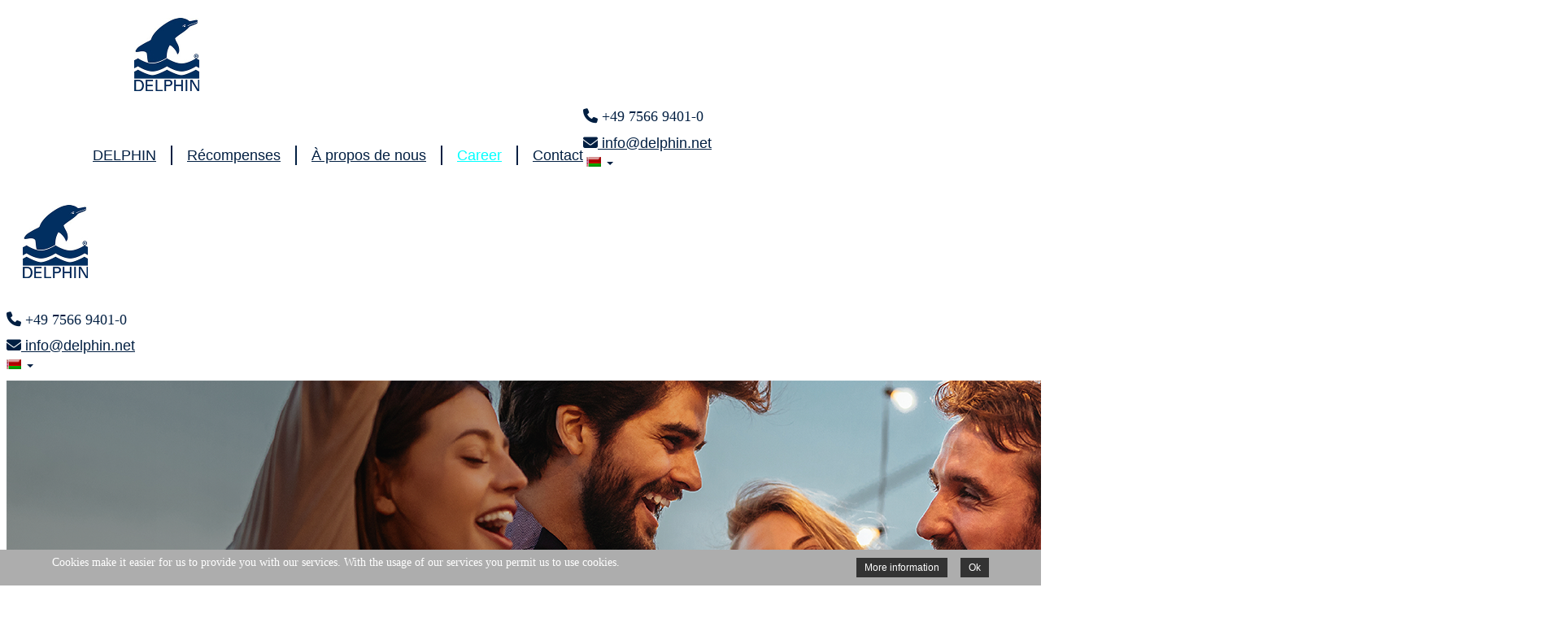

--- FILE ---
content_type: text/html; charset=utf-8
request_url: https://www.delphin.net/index.php/fr-be/career.html
body_size: 12388
content:
<!DOCTYPE html>
<!--[if lt IE 7]>      <html class="no-js lt-ie9 lt-ie8 lt-ie7"  lang="en-gb"> <![endif]-->
<!--[if IE 7]>         <html class="no-js lt-ie9 lt-ie8"  lang="en-gb"> <![endif]-->
<!--[if IE 8]>         <html class="no-js lt-ie9"  lang="en-gb"> <![endif]-->
<!--[if gt IE 8]><!--> <html class="no-js" lang="en-gb"> <!--<![endif]-->
    <head>
		<!-- Google tag (gtag.js) -->
		
			
        <meta http-equiv="X-UA-Compatible" content="IE=edge,chrome=1">
		<meta name="viewport" content="width=device-width, initial-scale=1.0">
		<script async src="https://www.googletagmanager.com/gtag/js?id=G-MLLFT7E8VH"></script>
<script>
		  window.dataLayer = window.dataLayer || [];
		  function gtag(){dataLayer.push(arguments);}
		  gtag('js', new Date());

		  gtag('config', 'G-MLLFT7E8VH');
		</script>
<link rel="stylesheet" href="https://cdnjs.cloudflare.com/ajax/libs/font-awesome/6.2.0/css/all.min.css">
        <base href="https://www.delphin.net/index.php/fr-be/career.html" />
	<meta http-equiv="content-type" content="text/html; charset=utf-8" />
	<meta name="keywords" content="DELPHIN, aspirateur à eau, aspirateur à eau, aspirateur sans filtre, filtre à air, essuyage, lavage, aspiration, puissance d'aspiration maximale, nettoyage de matelas, allergie, santé, bien-être 1# 2# 3#Career, PROAIR, DELPHIN, DELFIN, Work, Search for better work, Work-Live-Balance" />
	<meta name="rights" content="PROAIR GmbH DELPHIN Germany Deutschland Aleman" />
	<meta name="robots" content="index,follow" />
	<meta name="twitter:title" content="Career_Header_Desktop_Text_Right" />
	<meta name="twitter:description" content="DELPHIN est un appareil pour une propreté et un bien-être durables. L'eau purifie l'air. L'eau lie les allergènes et la poussière. Purificateur d'air, aspirateur et serpillière en un seul appareil. Effacer une seule opération ! Les aspirateurs deviennent superflus et cela sans filtre et sans frais de suivi. 1# 2# 3#Start your career in DELPHIN to reach your personal aims and improve your live. PROAIR and DELPHIN in Germany is your perfect partner to grow your live experience." />
	<meta name="og:title" content="Career_Header_Desktop_Text_Right" />
	<meta name="og:description" content="DELPHIN est un appareil pour une propreté et un bien-être durables. L'eau purifie l'air. L'eau lie les allergènes et la poussière. Purificateur d'air, aspirateur et serpillière en un seul appareil. Effacer une seule opération ! Les aspirateurs deviennent superflus et cela sans filtre et sans frais de suivi. 1# 2# 3#Start your career in DELPHIN to reach your personal aims and improve your live. PROAIR and DELPHIN in Germany is your perfect partner to grow your live experience." />
	<meta name="viewport" content="width=device-width, initial-scale=1.0" />
	<meta name="description" content="DELPHIN est un appareil pour une propreté et un bien-être durables. L'eau purifie l'air. L'eau lie les allergènes et la poussière. Purificateur d'air, aspirateur et serpillière en un seul appareil. Effacer une seule opération ! Les aspirateurs deviennent superflus et cela sans filtre et sans frais de suivi. 1# 2# 3#Start your career in DELPHIN to reach your personal aims and improve your live. PROAIR and DELPHIN in Germany is your perfect partner to grow your live experience." />
	<meta name="generator" content="Joomla! - Open Source Content Management" />
	<title>Start your Career as a DELPHIN consultant and gain your dream</title>
	<link href="/index.php/fr-be/career.feed?type=rss" rel="alternate" type="application/rss+xml" title="RSS 2.0" />
	<link href="/index.php/fr-be/career.feed?type=atom" rel="alternate" type="application/atom+xml" title="Atom 1.0" />
	<link href="/templates/shaper_radon/favicon.ico" rel="shortcut icon" type="image/vnd.microsoft.icon" />
	
<link href="/media/modals/css/bootstrap.min.css" rel="stylesheet" type="text/css" />
	
<link href="/plugins/system/rokbox/assets/styles/rokbox.css" rel="stylesheet" type="text/css" />
	<link rel="stylesheet" type="text/css" href="/media/plg_jchoptimize/cache/css/3084bd18012c7c599f221c71386152ce.css" />
	
	
<link href="/plugins/system/helix/css/font-awesome.css" rel="stylesheet" type="text/css" />
	<link rel="stylesheet" type="text/css" href="/media/plg_jchoptimize/cache/css/01eebecf2261905db18fc61d25ac55c4.css" />
	
	
	
<link href="/media/mod_falang/css/template.css" rel="stylesheet" type="text/css" />
	
<link href="/plugins/system/cookiehint/css/style.css?bc1f4864d074d62d8e12b4fd9d10d2b1" rel="stylesheet" type="text/css" />
	
<style type="text/css">
.container{max-width:1170px}
#sp-header-desktop--wrapper{margin: 10px !important; }

#sp-headerphone-wrapper{padding: 20px !important; }

#sp-header-desktop--wrapper{margin: 10px !important; }

#sp-headerphone-wrapper{padding: 20px !important; }

#sp-header-desktop--wrapper{margin: 10px !important; }

#sp-headerphone-wrapper{padding: 20px !important; }

            .ai-loading {text-align: center}
            .ai-next {display: block; width: 100%; text-align: center}
            .pagination {display: none}
        #redim-cookiehint-bottom {position: fixed; z-index: 99999; left: 0px; right: 0px; bottom: 0px; top: auto !important;}
	</style>
	<script type="application/json" class="joomla-script-options new">{"csrf.token":"676436c2a335d7a543f9212ca51e7212","system.paths":{"root":"","base":""}}</script>
	
	
	
	
	<link rel="alternate" href="https://www.delphin.net/index.php/en/career.html" hreflang="en" />
	<link rel="alternate" href="https://www.delphin.net/index.php/en/career.html"  hreflang="x-default" />
	<link rel="alternate" href="https://www.delphin.net/index.php/de/karriere.html" hreflang="de" />
	<link rel="alternate" href="https://www.delphin.net/index.php/fr/carriere.html" hreflang="fr" />
	<link rel="alternate" href="https://www.delphin.net/index.php/es/carrera.html" hreflang="es" />
	<link rel="alternate" href="https://www.delphin.net/index.php/fr-be/career.html" hreflang="fr-be" />
	<link rel="alternate" href="https://www.delphin.net/index.php/ar/career.html" hreflang="ar" />
	<link rel="alternate" href="https://www.delphin.net/index.php/el/career.html" hreflang="el" />
	<link rel="alternate" href="https://www.delphin.net/index.php/fi/ura.html" hreflang="fi" />
	<link rel="alternate" href="https://www.delphin.net/index.php/hu/karrier.html" hreflang="hu" />
	<link rel="alternate" href="https://www.delphin.net/index.php/ko/career.html" hreflang="ko" />
	<link rel="alternate" href="https://www.delphin.net/index.php/tr/kariyer.html" hreflang="tr" />
	<link rel="alternate" href="https://www.delphin.net/index.php/it/carriera.html" hreflang="it" />
	<link rel="alternate" href="https://www.delphin.net/index.php/sv/karriaer.html" hreflang="sv" />
	<link rel="alternate" href="https://www.delphin.net/index.php/pt/carreira.html" hreflang="pt" />
	<link rel="alternate" href="https://www.delphin.net/index.php/nb/karriere.html" hreflang="nb" />
	<link rel="alternate" href="https://www.delphin.net/index.php/th/career.html" hreflang="th" />
	<link rel="alternate" href="https://www.delphin.net/index.php/hr/carijera.html" hreflang="hr" />
	<script type="application/javascript" src="/media/plg_jchoptimize/cache/js/c6a86006b6f3e2672e6b6bac72b64f17.js"></script>
	<script src="/plugins/system/ajaxinfinity/jquery.query-object.min.js" type="text/javascript"></script>
<script src="/plugins/system/ajaxinfinity/script.js" type="text/javascript"></script>
<script type="text/javascript">
jQuery(window).on('load',  function() {
				new JCaption('img.caption');
			});
var modal_class = 'modal_link'; var modal_defaults = { opacity: '0.8',maxWidth: '95%',maxHeight: '95%',fixed: 'true',current: '{current} / {total}',previous: 'previous',next: 'next',close: 'close',xhrError: 'This content failed to load.',imgError: 'This image failed to load.' };
if (typeof RokBoxSettings == 'undefined') RokBoxSettings = {pc: '100'}spnoConflict(function($){

					function mainmenu() {
						$('.sp-menu').spmenu({
							startLevel: 0,
							direction: 'ltr',
							initOffset: {
								x: 0,
								y: 0
							},
							subOffset: {
								x: 0,
								y: 0
							},
							center: 0
						});
			}

			mainmenu();

			$(window).on('resize',function(){
				mainmenu();
			});


			});
            jQuery(document).ready(function($) {
                $(".blog").hashRedirect({
                    start: $.query.get("start"),
                    containerSelector: ".blog",
                    loadingHtml: '<div class="ai-loading clearfix"><img src="/plugins/system/ajaxinfinity/loading.gif" /></div>'
                });
                $.ajaxSetup ({
                    cache: false
                });
                //var aligned = false;
                $(".blog").jscroll({
                    padding: 0,
                    nextSelector: "a.ai-next",
                    loadingHtml: '<div class="ai-loading clearfix"><img src="/plugins/system/ajaxinfinity/loading.gif" /></div>',
                    autoTrigger: true,
                    autoTriggerUntil: 100,
                    callback: function() {
                        /*
                        if (!aligned) {
                            $(this).goToHash();
                            aligned = true;
                        }
                        */
                        var text = $(".ai-results").text();
                        if (text) {
                            var matches = text.match(/ ([0-9]+) - /);
                            if (matches) {
                                var start = parseInt(matches[1]);
                                var cnt = $(".items-row").length;
                                var to = start + cnt - 1;
                                text = text.replace(/ - [0-9]+ /, " - " + to + " ");
                                $(".ai-results").text(text);
                            }
                        }
                    }
                });
            });
        
	</script>
<style type="text/css">h1 {
	margin-top: 0px;
	margin-bottom: 0px;	
    font-size: 33px;
    font-weight: bold;
    font-family: Helvetica;
    color: rgb(2, 31, 66);
	line-height:33px;
	/*border: 1px dotted orange;*/	
}

h2 {
	margin-top: 0px;
	margin-bottom: 0px;	
    font-size: 33px;
    font-weight: bold;
    font-family: Helvetica;
    color: rgb(2, 31, 66);
	line-height:33px;
	/*border: 1px dotted orange;*/	
}
/*
h2 {
	margin-top: 0px;
	margin-bottom: 0px;	
    font-size: 24px;
    font-weight: bold;
    font-family: Helvetica;
    color: rgb(2, 31, 66);
	line-height:24px;
	/*border: 1px dotted orange;*/	
}
*/
h3 {
    font-size: 13px;
    font-weight: normal;
    font-family: Helvetica;
    color: rgb(2, 31, 66);
    line-height: 19px;
}

h4 {
    font-size: 13px;
    font-weight: normal;
    font-family: Helvetica;
    color:rgb(2, 31, 66);
    line-height: 19px;
}

h5 { font-size:12px; 
	font-weight:normal; 
	font-family: Helvetica; 
	color:rgb(2, 31, 66);
	line-height:14px; 
}

p {
	margin-top: 8.5px;
    font-size: 18px;
    line-height: 24px;
    font-family: Helvetica;	
    color: rgb(2, 31, 66);
	/*border: 1px dotted darkgrey;*/
}

a {
	font-size: 18px;
    line-height: 24px;
    font-family: Helvetica;	
    color: rgb(2, 31, 66);
}

/*links bold within main content container below menu bar at the top or bottom.*/
.container_bg a, #main-body-mobile- a {
	font-weight:bold; 
}

img {
	/*border: 1px solid pink;*/
}

a:active {
	font-weight:bold;
}

/*FALANG MENU*/
div.advanced-dropdown span.caret {
    border-top: 4px solid rgb(2,31,66);
}
div.advanced-dropdown a.langChoose:link {
	background-color: rgb(255,255,255);
}

br {
  content: "";
  display: block;
  height: 8.5px;
}

/*Wrong Notice Contact*/
.menu-contactme .alert-notice {
	width: 0px;
	height: 0px;	
	visibility: hidden;
}


/* Menü DELPHIN */
.blogdelphinmenu {
	background-color: rgb(2,31,66);
	color: rgb(255,255,255);
	font-family: Helvetica;
}

.blogdelphinmenu p,li{
    font-size: 18px;
    line-height: 24px;
    color: rgb(2,31,66);
}

.contatcright {
    font-size: 18px;
    line-height: 24px;
    color: rgb(2,31,66);	
}

.menu-delphin  .blogdelphinmenu h1{
	color: rgb(255,255,255);
}
.menu-delphin  .blogdelphinmenu h2{
	color: rgb(255,255,255);
}

.menu-delphin  .blogdelphinmenu h3{
	color: rgb(255,255,255);
}

.menu-delphin  .blogdelphinmenu p{
	color: rgb(255,255,255);
}

.menu-delphin  .blogdelphinmenu span{
	color: rgb(255,255,255);
}

.menu-delphin  .blogdelphinmenu li{
	color: rgb(255,255,255);
}

.menu-delphin  .blogdelphinmenu a{
	color: rgb(255,255,255);
}

.faqheader li{
    font-size: 18px;
    line-height: 24px;
    color: rgb(2, 31, 66);
}

.categoryImgClass129{
	width: 100%;
}

#sp-position1 h3.header {
	margin-left: 150px;
	margin-top: 0px;
	margin-bottom: 0px;	
    font-size: 33px;
    font-weight: bold;
    font-family: Helvetica;
    color: rgb(2, 31, 66);
	line-height:33px;
	/*border: 1px dotted orange;*/	
}

.subdomainselector_image_wrapper {
    text-align: center;
}

.subdomainselector_global_wrapper {
	margin-left: 180px;
}

.subdomainselector_text_wrapper {
	max-width: 400px;
    /*margin: 1em auto;*/
    -webkit-hyphens: auto;
    -ms-hyphens: auto;
    -moz-hyphens: auto;
    -o-hyphens: auto;
    hyphens: auto;
    text-align: justify;

    font-size: 14px;
    font-weight: normal;
    font-family: Helvetica;
    color: rgb(2, 31, 66);
    line-height: 21px;	
}

#sp-component {
	padding-right: 0px
}

/* IMPRESSUM */
.menu-impressum .containerDelphinMobile #sp-component-area  {
 border-top: 1px solid rgb(2, 31, 66); 
 padding-top: 50px;
 padding-left: 25px; 
 padding-right: 30px;   
}

/*Datenschutz*/
.menu-datenschutzerklaerung .containerDelphinMobile #sp-component-area  {
 border-top: 1px solid rgb(2, 31, 66); 
 padding-top: 50px;
 padding-left: 25px; 
 padding-right: 30px;  
}

/* Menü DELPHIN */

#sp-social, #sp-social-wrapper, #social {
	min-height: 36px !important;		
}

div#favpromote-box1 {
	  /*border: 1px dotted darkgrey;*/
}

#favslider-carousel-12704 {
	max-width: 1130px;
}
 
.FavSliderCustom{
	max-width: 1130px;
}

     
.category-desc {
	max-width: 1920px;
    -webkit-hyphens: auto;
    -ms-hyphens: auto;
    -moz-hyphens: auto;
    -o-hyphens: auto;
    hyphens: auto;
	padding-left: 9px;
} 


#sp-slideshow-wrapper {
	padding: 0px 0 !important;
}


/* Style the button that is used to open and close the collapsibleICI content */
.collapsibleICI {
  background-color: #fff;
  opacity: 0.6;
  color: #444;
  cursor: pointer;
  padding: 6px;
  width: 100%;
  border: none;
  text-align: left;
  outline: none;
  font-size: 15px;
}
 
/* Style the collapsibleICI content. Note: hidden by default */
.contentICI {
  padding: 0 6px;
  background-color: white;
  max-height: 0;
  overflow: hidden;
  transition: max-height 0.2s ease-out;
}

.collapsibleICI:after {
  content: '\02795'; /* Unicode character for "plus" sign (+) */
  font-size: 15px;
  color: darkblue;
  float: right;
  margin-left: 5px;
}

/* Unicode character for "minus" sign (-) */
button.active:after {
  content: "\2796"; 
}

#sp-footer1 {
    text-align: center;
}

#sp-topmenu {
  	/*border: 1px solid yellow;*/
}

#sp-variation1 {
  	/*border: 1px solid green;*/
}


#sp-footer1 li:not(:last-child){
    border-right:2px solid rgb(2, 31, 66);
	padding-right: 22px;
}

#sp-topmenu  li:not(:last-child) {
    border-right:2px solid rgb(2, 31, 66);
	padding-right: 18px;
	padding-left: 18px;	
}

.item-989 {
	padding-left: 18px;	
}

.item-984 {
	width: 0px;
	visibility: hidden;
}

#sp-footer-wrapper ul.nav li a:hover {
     color: cyan;
}

.footermenu {
	float: none;
	font-size: 18px;
}

.footermenu>li {		
	display: inline-block;		
	font-size: 18px;
	font-family: Helvetica;
	color: rgb(2, 31, 66);
}

.footermenu>li>a:hover, .footermenu>li>a:focus {
  background-color: white;
  text-decoration: none;
  color: cyan;
}

#sp-footer-wrapper a:not(.btn) {
	color: rgb(2, 31, 66);	
}

#sp-footer-wrapper a  {
	color: rgb(2, 31, 66);
}

#sp-footer-wrapper .active a  {
	color: cyan;
	/*font-weight: bold;*/
}

.rapid_contact_ex  {
	color: rgb(2, 31, 66);
}

h3 .header {
	color: red;
}

.subdomainselector_wrapper  {
	color: rgb(2, 31, 66);
}


@media (min-width: 1750px){
	.category-uebermich {
		margin-left: 0px;
		margin-right: 0px; 			
	}
	
	.module {
		float:left;
	}
	/*
	.mod-languages {
		float:left;
	}
	*/
	
   /* breite Browserfenster */
	.flex-container {
      /*border: 1px dotted darkgrey;	 */		
	  width: 100%;	
	  display: flex;
	  flex-wrap: wrap;
      flex-direction: row;	   
	}  
 
	.flex-item {
	/*border: 1px dotted darkgrey;	 */		
	  -webkit-border-radius: 4px; /*radius detail boxen*/
	  -moz-border-radius: 4px; /*radius detail boxen*/
	  margin-bottom: 0px; 
	}
	
	/* 1 Rows START */
	.flex_item_sum_1_pos_1 {
	  padding-top: 35px;		
	  margin-left: 150px;
	  margin-right: 150px;
	  flex-basis: 78%;
	  min-width: auto;
	  max-width: auto; 		
	}
	/* 1 Rows END */		

	/* 2 Rows START */
	.flex_item_sum_2_pos_1 {
	  padding-top: 35px;		
	  margin-left: 150px;
	  margin-right: 40px;
	  flex-basis: 52%;
	  min-width: auto;
	  max-width: auto; 		
	}
	
	.flex_item_sum_2_pos_2 {
	  flex-basis: 26%;
	  margin-right: 150px;	  
	  min-width: auto;
	  max-width: auto; 	
	}
	/* 2 Rows END */

	/* 3 Rows START */
	.flex_item_sum_3_pos_1 {
	  margin-left: 150px;
	  margin-right: 40px;
	  flex-basis: 26%;
	  min-width: auto;
	  max-width: auto; 		
	}
		
	/* when box 1 and 3 in second row then remove the padding-top*/
	div.leading-1 .flex_item_sum_3_pos_1,div.leading-1 .flex_item_sum_3_pos_3 {
	  padding-top: 35px;		
	}

	/*first row middle should be adjusted that the T8*/		
	.flex_item_sum_3_pos_2 {
	  flex-basis: 26%;
	  min-width: auto;
	  max-width: auto; 	
	}

	.flex_item_sum_3_pos_3 {		
	  margin-left: 40px;		
	  margin-right: 150px;
	  flex-basis: 26%;
	  min-width: auto;
	  max-width: auto; 		
	}	
	/* 3 Rows END */
}	

@media (min-width: 1245px) and (max-width: 1750px) {
	
	.category-uebermich { 
		margin-left: 0px;
		margin-right: 0px; 		
	}
	
	
	/* breite Browserfenster */
	.flex-container {
      /*border: 1px dotted darkgrey;	 */		
	  width: 100%;	
	  display: flex;
	  flex-wrap: wrap;
      flex-direction: row;	   
	}  
 
	.flex-item {
	/*border: 1px dotted darkgrey;	 */		
	  -webkit-border-radius: 4px; /*radius detail boxen*/
	  -moz-border-radius: 4px; /*radius detail boxen*/
	  margin-bottom: 0px; 	  
	}
	
	/* 1 Rows START */
	.flex_item_sum_1_pos_1 {
	  padding-top: 35px;		
	  margin-left: 150px;
	  margin-right: 150px;
	  flex-basis: 78%;
	  min-width: auto;
	  max-width: auto; 		
	}
	/* 1 Rows END */		

	/* 2 Rows START */
	.flex_item_sum_2_pos_1 {
	  padding-top: 35px;		
	  margin-left: 150px;
	  margin-right: 40px;
	  flex-basis: 45%;
	  min-width: auto;
	  max-width: auto; 		
	}
	
	.flex_item_sum_2_pos_2 {
	  flex-basis: 26%;
	  margin-right: 150px;	  
	  min-width: auto;
	  max-width: auto; 	
	}
	/* 2 Rows END */

	/* 3 Rows START */
	.flex_item_sum_3_pos_1 {	
	  margin-left: 150px;
	  margin-right: 40px;
	  flex-basis: 23%;
	  min-width: auto;
	  max-width: auto; 		
	}
	
	/* when box 1 and 3 in second row then remove the padding-top*/
	div.leading-1 .flex_item_sum_3_pos_1,div.leading-1 .flex_item_sum_3_pos_3 {
	  padding-top: 35px;		
	}
	
	/*first row middle should be adjusted that the T8*/		
	.flex_item_sum_3_pos_2 {
	  flex-basis: 23%;
	  min-width: auto;
	  max-width: auto; 	
	}

	.flex_item_sum_3_pos_3 {		
	  margin-left: 40px;		
	  margin-right: 150px;
	  flex-basis: 23%;
	  min-width: auto;
	  max-width: auto; 		
	}	
	/* 3 Rows END */	
}	

@media (min-width: 1120px) and (max-width: 1245px) {
	
	.category-uebermich { 
		margin-left: 0px;
		margin-right: 0px; 		
	}
	
	/* breite Browserfenster */
	.flex-container {
      /*border: 1px dotted darkgrey;	 */		
	  width: 100%;	
	  display: flex;
	  flex-wrap: wrap;
      flex-direction: row;	   
	}  
 
	.flex-item {
	/*border: 1px dotted darkgrey;	 */		
	  -webkit-border-radius: 4px; /*radius detail boxen*/
	  -moz-border-radius: 4px; /*radius detail boxen*/
	}
	
	/* 1 Rows START */
	.flex_item_sum_1_pos_1 {
	  padding-top: 35px;		
	  margin-left: 150px;
	  margin-right: 150px;
	  flex-basis: 78%;
	  min-width: auto;
	  max-width: auto; 		
	}
	/* 1 Rows END */		

	/* 2 Rows START */
	.flex_item_sum_2_pos_1 {
	  padding-top: 35px;		
	  margin-left: 150px;
	  margin-right: 40px;
	  flex-basis: 40%;
	  min-width: auto;
	  max-width: auto; 		
	}
	
	.flex_item_sum_2_pos_2 {
	  flex-basis: 26%;
	  margin-right: 150px;	  
	  min-width: auto;
	  max-width: auto; 	
	}
	/* 2 Rows END */

	/* 3 Rows START */
	.flex_item_sum_3_pos_1 {
	  margin-left: 150px;
	  margin-right: 40px;
	  flex-basis: 20%;
	  min-width: auto;
	  max-width: auto; 		
	}
	
	/* when box 1 and 3 in second row then remove the padding-top*/
	div.leading-1 .flex_item_sum_3_pos_1,div.leading-1 .flex_item_sum_3_pos_3 {
	  padding-top: 35px;		
	}	
	
	/*first row middle should be adjusted that the T8*/		
	.flex_item_sum_3_pos_2 {
	  flex-basis: 20%;
	  min-width: auto;
	  max-width: auto; 	
	}

	.flex_item_sum_3_pos_3 {	
	  margin-left: 40px;		
	  margin-right: 150px;
	  flex-basis: 20%;
	  min-width: auto;
	  max-width: auto; 		
	}	
	/* 3 Rows END */	
}	

@media (min-width: 950px) and (max-width: 1120px) {
	.category-uebermich { 
		margin-left: 0px;
		margin-right: 0px; 		
	}
	
	/* breite Browserfenster */
	.flex-container {
      /*border: 1px dotted darkgrey;	 */		
	  width: 100%;	
	  display: flex;
	  flex-wrap: wrap;
      flex-direction: row;	   
	}  
 
	.flex-item {
	/*border: 1px dotted darkgrey;	 */		
	  -webkit-border-radius: 4px; /*radius detail boxen*/
	  -moz-border-radius: 4px; /*radius detail boxen*/
	}
	
	/* 1 Rows START */
	.flex_item_sum_1_pos_1 {
	  padding-top: 35px;		
	  margin-left: 150px;
	  margin-right: 150px;
	  flex-basis: 78%;
	  min-width: auto;
	  max-width: auto; 		
	}
	/* 1 Rows END */		

	/* 2 Rows START */
	.flex_item_sum_2_pos_1 {
	  padding-top: 35px;		
	  margin-left: 150px;
	  margin-right: 40px;
	  flex-basis: 35%;
	  min-width: auto;
	  max-width: auto; 		
	}
	

	.flex_item_sum_2_pos_2 {
	  flex-basis: 26%;
	  margin-right: 150px;	  
	  min-width: auto;
	  max-width: auto; 	
	}
	/* 2 Rows END */

	/* 3 Rows START */
	.flex_item_sum_3_pos_1 {
	  margin-left: 150px;
	  margin-right: 40px;
	  flex-basis: 15%;
	  min-width: auto;
	  max-width: auto; 		
	}
	
	/* when box 1 and 3 in second row then remove the padding-top*/
	div.leading-1 .flex_item_sum_3_pos_1,div.leading-1 .flex_item_sum_3_pos_3 {
	  padding-top: 35px;		
	}
	
	/*first row middle should be adjusted that the T8*/		
	.flex_item_sum_3_pos_2 {
	  flex-basis: 15%;
	  min-width: auto;
	  max-width: auto; 	
	}

	.flex_item_sum_3_pos_3 {	
	  margin-left: 40px;		
	  margin-right: 150px;
	  flex-basis: 15%;
	  min-width: auto;
	  max-width: auto; 		
	}	
	/* 3 Rows END */	
}	



@media (min-width: 950px) {
	
	.category-uebermich { 
		margin-left: 0px;
		margin-right: 0px; 		
	}	
	
	.img-delphin-header-desktop {
		width: 100%;		
	}
	
	#headertext_mdidlecontent_img {
		width: 300px;
		text-align: center;
	}

	#home-header-desktop-container {
	  position: relative;	
	}

	#home-header-desktop-text-block {
	  position: absolute;
	  top: 70px;
	  left: 150px;
	  color: white;
	  font-size: 66px;
	  font-weight: normal;
	  font-family: Helvetica;
	  line-height: 58px;  
	}
	 
	.mod_rapid_contact_ex, .dataprotection, .impressumclass {
		margin-left: 150px;
	}	
	
	
	.dataprotection, .impressumclass{
	  margin-right: 150px;			
	}
	
	/*Grafik im Detail Bericht + Untertitel, spricht DIV an*/
	.img_caption {
		padding-right:5px;
	}

	.row-fluid .offset1:first-child {
	   margin-left:147px;   
	}

	 .image-logo {
	   padding-top:12px;
	   min-width:80px;		
	   min-height:90px;
	 }
	
	.flex-item-w50 {
	  -webkit-border-radius: 4px; /*radius detail boxen*/
	  -moz-border-radius: 4px; /*radius detail boxen*/
	  border-radius: 4px; /*radius detail boxen*/	
	  border: 1px dotted darkgrey;
	  width: 48.5%;
	  margin: 3px;
	  padding: 1px;
	  background: #F8F8F8; /*Hintergrund Detail Boxen*/	  
	}
	
	.flex-item-100{
		  -webkit-border-radius: 4px; /*radius detail boxen*/
		  -moz-border-radius: 4px; /*radius detail boxen*/
		  border-radius: 4px; /*radius detail boxen*/	
		  border: 1px dotted darkgrey;
		  width: 100%;
		  margin: 3px;
		  padding: 1px;
		  background: #F8F8F8; /*Hintergrund Detail Boxen*/		  
	}	
	
	
	/* Rapid Contact Ex*/
	.rapid_contact_ex  {
		width:100%;
		max-width:1000px
	}
	
	.inputbox {
		max-width:100%;		
	}
	
	.headermenu {
		margin-top: 56px;
		float: left;
	}
	
	#sp-variation1 {
		margin-top: 61px;
		margin-left: 2px;
	}
	
	#sp-right {
		margin-top: 13px;
	}
	
	.advanced-dropdown {
		margin-left: -4px;			
		margin-top: 4px;			
	}
	
	#sp-footer1 {
		margin-top: 3px;				
	}
	
	.headermenu > li {
		margin-top: 5px;
		margin-bottom: 5px;		
		display: inline-block;		
		font-size: 18px;
		font-family: Helvetica;
		color: rgb(2, 31, 66);	
	}
	
		
	#sp-topmenu .active a  {
		color: cyan;
		/*font-weight: bold;*/
	}
	
	.headermenu>li>a:hover, .headermenu>li>a:focus {
      text-decoration: none;
      color: cyan;
	  background-color: white;	  
	}

	.headermenu>li>a:active {
      color: cyan;
	}
	
	
	#sp-main-body-wrapper, #sp-footer-wrapper {
		padding: 0px 0 !important;
	}

	#footer {
		height: 63px;
		margin-top: 17px;	
	}

	#sp-footer-wrapper ul.nav li {
		display: inline-block;
		/* margin: 0 5px; */
		font-size: 18px;
		line-height: 24px;
		font-family: Helvetica;	
		color: rgb(2, 31, 66);
		text-transform: capitalize;	
		margin-right:18px;
		margin-left:18px;		
	}
	 
}

@media (max-width: 950px) {
	#sp-topmenu {
		  display: none;	
	}
	
	.category-uebermich { 
		margin-left: 15px;
		margin-right: 15px; 		
	}	
     /* mobile Geräte */ 
	 .flex-container {
	  display: flex;
	  flex-wrap: wrap;
	  flex-direction: column;  
	 } 
	
	 .image-logo {
	   max-width:80px;		
	   max-height:90px;
	 }

	.flex-item {
	  margin-left: 15px;
	  margin-right: 15px;	  
	}
	
	#home-header-desktop-text-block {
	  position: absolute;
	  top: 186px;
	  left: 23px;
	  /*background-color: blue; */
	  color: white;
	  font-size: 26px;
	  font-weight: normal;
	  font-family: Helvetica;
	  line-height: 25px;  
	}
	
		
	.btn, .btn.btn-primary, button {
		background: #FFFFFF;
	}
	
	.icon-align-justify {
		background: #000000;
		font-size:38px;	
	}
	
	/*Grafik im Detail Bericht + Untertitel, spricht DIV an*/
	.img_caption {
		padding-right:5px;
	}
	
	
	/* Rapid Contact Ex*/
	.rapid_contact_ex  {
		width:100%;
		margin-left:5px;
	}

	div.menudesktop {
		visibility: hidden;
	}
	
	.subdomainselector_global_wrapper {
		margin-left: 20px;
	}
	
	#sp-position1 h3.header {
		margin-left: 27px;
	}

}




/* CSS */
.button-15 {
  background-image: linear-gradient(#021F42, #022542);
  border: 1px solid #0077CC;
  border-radius: 4px;
  box-sizing: border-box;
  color: #ffffff;
  cursor: pointer;
  direction: ltr;
  /*display: block;*/
  font-family: "SF Pro Text","SF Pro Icons","AOS Icons","Helvetica Neue",Helvetica,Arial,sans-serif;
  font-size: 17px;
  font-weight: 400;
  letter-spacing: -.022em;
  line-height: 1.47059;
  min-width: 30px;
  overflow: visible;
  padding: 4px 15px;
  text-align: center;
  vertical-align: baseline;
  user-select: none;
  -webkit-user-select: none;
  touch-action: manipulation;
  white-space: nowrap;
}
.button-15#a { 
  color: #ffffff;
}

.button-15:disabled {
  cursor: default;
  opacity: .3;
  color: #ffffff;  
}

.button-15:hover {
  background-image: linear-gradient(#022b42, #022b42);
  border-color: #000ca9;
  text-decoration: none;
  color: #ffffff;  
  font-size: 18px;  
}

.button-15:active {
  background-image: linear-gradient(#023142, #023142);
  border-color: #006DBC;
  outline: none;
  color: #ffffff;  
}

.button-15:focus {
  box-shadow: rgba(131, 192, 253, 0.5) 0 0 0 3px;
  outline: none;
  color: #ffffff;  
}</style>

        		<title>DELPHIN Staubsauger | Allergie gerecht reinigen</title>
		<meta name="thumbnail" content="https://www.delphin.net/images/DELPHIN_Staubsauger.jpg" />		
<!--
  <PageMap>
    <DataObject type="thumbnail">
      
      <Attribute name="src" value="https://www.delphin.net/images/DELPHIN_Staubsauger.jpg"/>     
      <Attribute name="width" value="100"/>
      <Attribute name="height" value="65"/>
    
    </DataObject>
  </PageMap>
-->		
<meta http-equiv="pragma" content="no-cache" >
<meta http-equiv="cache-control" content="no-cache" >
    
	
</head>
    <body  class="category subpage  ltr preset4 menu-career responsive bg hfeed clearfix">
		<div class="body-innerwrapper">
        <!--[if lt IE 8]>
        <div class="chromeframe alert alert-danger" style="text-align:center">You are using an <strong>outdated</strong> browser. Please <a target="_blank" href="https://browsehappy.com/" title="upgrade your browser">upgrade your browser</a> or <a target="_blank" href="https://www.google.com/chromeframe/?redirect=true" title="activate Google Chrome Frame">activate Google Chrome Frame</a> to improve your experience.</div>
        <![endif]-->
        <section id="sp-header-desktop--wrapper" 
                class="headerdesktopmarker visible-desktop hidden-phone visible-tablet"><div class="row-fluid" id="header-desktop-">
<div id="sp-logo" class="span1 offset1"><div class="logo-wrapper"><a href="/" title="DELPHIN"><img alt="DELPHIN" class="image-logo" src="/images/stories/background_content/DELPHIN.jpg" width="80" height="90" /></a></div></div>

<div id="sp-topmenu" class="span6"><div class="module _menu">	
	<div class="mod-wrapper clearfix">		
				<div class="mod-content clearfix">	
			<div class="mod-inner clearfix">
				<ul class="nav headermenu">
<li class="item-984"><a href="/index.php/fr-be/"  title="Home">Home</a></li><li class="item-986"><a href="/index.php/fr-be/delphin.html"  title="DELPHIN">DELPHIN</a></li><li class="item-988"><a href="/index.php/fr-be/recompenses.html"  title="Récompenses">Récompenses</a></li><li class="item-985"><a href="/index.php/fr-be/a-propos-de-nous.html"  title="À propos de nous">À propos de nous</a></li><li class="item-987 current active"><a href="/index.php/fr-be/career.html"  title="Career">Career</a></li><li class="item-989"><a href="/index.php/fr-be/contactme.html"  title="Contact">Contact</a></li></ul>
			</div>
		</div>
	</div>
</div>
<div class="gap"></div>
</div>

<aside id="sp-right" class="span2 visible-desktop">

<div class="custom"  >
	<div class="contatcright visible-desktop hidden-phone visible-tablet"><i class="fa-solid fa-phone"></i> +49 7566 9401-0<br /><i class="fa-solid fa-envelope"></i><a href="mailto:info@delphin.net" title="info@delphin.net"> info@delphin.net</a></div></div>



<div class="mod-languages  advanced-dropdown">

    <form name="lang" method="post" action="https://www.delphin.net/index.php/fr-be/career.html">
    
        <script type="application/javascript">
            jQuery(function() {
                var speed = 150;
                jQuery('div.advanced-dropdown').hover(
                    function()
                    {
                        jQuery(this).find('ul').filter(':not(:animated)').slideDown({duration: speed});
                    },
                    function()
                    {
                        jQuery(this).find('ul').filter(':not(:animated)').slideUp({duration: speed});
                    }
                );
            });
        </script>

        <!-- >>> [PAID] >>> -->
                                                                                                                    <a href="javascript:;" class="langChoose" title="Be">
                                         <img src="/media/mod_falang/images/be.gif" alt="BE" title="BE" width="18" height="12" />                                       <span class="caret"></span>
                </a>
                                                                                                                                                                                                                                                                            <ul class="lang-inline" style="display: none">
                                                <li class="" dir="ltr">
                                                    <a href="/index.php/en/career.html" title="En">
                                                                   <img src="/media/mod_falang/images/en.gif" alt="GB" title="GB" width="18" height="12" />                                                                                                   GB                                                                                            </a>
                                            </li>
                                                                <li class="" dir="ltr">
                                                    <a href="/index.php/de/karriere.html" title="De">
                                                                   <img src="/media/mod_falang/images/de.gif" alt="DE" title="DE" width="18" height="12" />                                                                                                   DE                                                                                            </a>
                                            </li>
                                                                <li class="" dir="ltr">
                                                    <a href="/index.php/fr/carriere.html" title="Fr">
                                                                   <img src="/media/mod_falang/images/fr.gif" alt="FR" title="FR" width="18" height="12" />                                                                                                   FR                                                                                            </a>
                                            </li>
                                                                <li class="" dir="ltr">
                                                    <a href="/index.php/es/carrera.html" title="Es">
                                                                   <img src="/media/mod_falang/images/es.gif" alt="ES" title="ES" width="18" height="12" />                                                                                                   ES                                                                                            </a>
                                            </li>
                                                                <li class="lang-active" dir="ltr">
                                                    <a href="/index.php/fr-be/career.html" title="Be">
                                                                   <img src="/media/mod_falang/images/be.gif" alt="BE" title="BE" width="18" height="12" />                                                                                                   BE                                                                 <i class="fa fa-check lang_checked"></i>                             </a>
                                            </li>
                                                                <li class="" dir="rtl">
                                                    <a href="/index.php/ar/career.html" title="Ar">
                                                                   <img src="/media/mod_falang/images/ar.gif" alt="Arabic" title="Arabic" width="18" height="12" />                                                                                                   Arabic                                                                                            </a>
                                            </li>
                                                                <li class="" dir="ltr">
                                                    <a href="/index.php/el/career.html" title="El">
                                                                   <img src="/media/mod_falang/images/el.gif" alt="GR" title="GR" width="18" height="12" />                                                                                                   GR                                                                                            </a>
                                            </li>
                                                                <li class="" dir="ltr">
                                                    <a href="/index.php/fi/ura.html" title="Fi">
                                                                   <img src="/media/mod_falang/images/fi.gif" alt="FI" title="FI" width="18" height="12" />                                                                                                   FI                                                                                            </a>
                                            </li>
                                                                <li class="" dir="ltr">
                                                    <a href="/index.php/hu/karrier.html" title="Hu">
                                                                   <img src="/media/mod_falang/images/hu.gif" alt="HU" title="HU" width="18" height="12" />                                                                                                   HU                                                                                            </a>
                                            </li>
                                                                <li class="" dir="ltr">
                                                    <a href="/index.php/ko/career.html" title="Ko">
                                                                   <img src="/media/mod_falang/images/ko.gif" alt="KO" title="KO" width="18" height="12" />                                                                                                   KO                                                                                            </a>
                                            </li>
                                                                <li class="" dir="ltr">
                                                    <a href="/index.php/tr/kariyer.html" title="Tr">
                                                                   <img src="/media/mod_falang/images/tr.gif" alt="TR" title="TR" width="18" height="12" />                                                                                                   TR                                                                                            </a>
                                            </li>
                                                                <li class="" dir="ltr">
                                                    <a href="/index.php/it/carriera.html" title="It">
                                                                   <img src="/media/mod_falang/images/it.gif" alt="IT" title="IT" width="18" height="12" />                                                                                                   IT                                                                                            </a>
                                            </li>
                                                                <li class="" dir="ltr">
                                                    <a href="/index.php/sv/karriaer.html" title="Sv Se">
                                                                   <img src="/media/mod_falang/images/sv_se.gif" alt="SV" title="SV" width="18" height="12" />                                                                                                   SV                                                                                            </a>
                                            </li>
                                                                <li class="" dir="ltr">
                                                    <a href="/index.php/pt/carreira.html" title="Pt">
                                                                   <img src="/media/mod_falang/images/pt.gif" alt="PT" title="PT" width="18" height="12" />                                                                                                   PT                                                                                            </a>
                                            </li>
                                                                <li class="" dir="ltr">
                                                    <a href="/index.php/nb/karriere.html" title="No">
                                                                   <img src="/media/mod_falang/images/no.gif" alt="NO" title="NO" width="18" height="12" />                                                                                                   NO                                                                                            </a>
                                            </li>
                                                                <li class="" dir="ltr">
                                                    <a href="/index.php/th/career.html" title="Th">
                                                                   <img src="/media/mod_falang/images/th.gif" alt="TH" title="TH" width="18" height="12" />                                                                                                   TH                                                                                            </a>
                                            </li>
                                                                <li class="" dir="ltr">
                                                    <a href="/index.php/hr/carijera.html" title="Hr Hr">
                                                                   <img src="/media/mod_falang/images/hr_hr.gif" alt="HR" title="HR" width="18" height="12" />                                                                                                   HR                                                                                            </a>
                                            </li>
                                    </ul>
        <!-- <<< [PAID] <<< -->

        
    </form>


</div>
</aside>
</div></section><section id="sp-headerphone-wrapper" 
                class=" visible-phone hidden-desktop hidden-tablet"><div class="row-fluid" id="headerphone">
<div id="sp-logo" class="span10"><div class="logo-wrapper"><a href="/" title="DELPHIN"><img alt="DELPHIN" class="image-logo" src="/images/stories/background_content/DELPHIN.jpg" width="80" height="90" /></a></div></div>
</div></section><section id="sp-headerphonelang-wrapper" 
                class=" visible-phone hidden-desktop hidden-tablet"><div class="row-fluid" id="headerphonelang">
<aside id="sp-right" class="span11">

<div class="custom"  >
	<div class="contatcright visible-desktop hidden-phone visible-tablet"><i class="fa-solid fa-phone"></i> +49 7566 9401-0<br /><i class="fa-solid fa-envelope"></i><a href="mailto:info@delphin.net" title="info@delphin.net"> info@delphin.net</a></div></div>



<div class="mod-languages  advanced-dropdown">

    <form name="lang" method="post" action="https://www.delphin.net/index.php/fr-be/career.html">
    
        <script type="application/javascript">
            jQuery(function() {
                var speed = 150;
                jQuery('div.advanced-dropdown').hover(
                    function()
                    {
                        jQuery(this).find('ul').filter(':not(:animated)').slideDown({duration: speed});
                    },
                    function()
                    {
                        jQuery(this).find('ul').filter(':not(:animated)').slideUp({duration: speed});
                    }
                );
            });
        </script>

        <!-- >>> [PAID] >>> -->
                                                                                                                    <a href="javascript:;" class="langChoose" title="Be">
                                         <img src="/media/mod_falang/images/be.gif" alt="BE" title="BE" width="18" height="12" />                                       <span class="caret"></span>
                </a>
                                                                                                                                                                                                                                                                            <ul class="lang-inline" style="display: none">
                                                <li class="" dir="ltr">
                                                    <a href="/index.php/en/career.html" title="En">
                                                                   <img src="/media/mod_falang/images/en.gif" alt="GB" title="GB" width="18" height="12" />                                                                                                   GB                                                                                            </a>
                                            </li>
                                                                <li class="" dir="ltr">
                                                    <a href="/index.php/de/karriere.html" title="De">
                                                                   <img src="/media/mod_falang/images/de.gif" alt="DE" title="DE" width="18" height="12" />                                                                                                   DE                                                                                            </a>
                                            </li>
                                                                <li class="" dir="ltr">
                                                    <a href="/index.php/fr/carriere.html" title="Fr">
                                                                   <img src="/media/mod_falang/images/fr.gif" alt="FR" title="FR" width="18" height="12" />                                                                                                   FR                                                                                            </a>
                                            </li>
                                                                <li class="" dir="ltr">
                                                    <a href="/index.php/es/carrera.html" title="Es">
                                                                   <img src="/media/mod_falang/images/es.gif" alt="ES" title="ES" width="18" height="12" />                                                                                                   ES                                                                                            </a>
                                            </li>
                                                                <li class="lang-active" dir="ltr">
                                                    <a href="/index.php/fr-be/career.html" title="Be">
                                                                   <img src="/media/mod_falang/images/be.gif" alt="BE" title="BE" width="18" height="12" />                                                                                                   BE                                                                 <i class="fa fa-check lang_checked"></i>                             </a>
                                            </li>
                                                                <li class="" dir="rtl">
                                                    <a href="/index.php/ar/career.html" title="Ar">
                                                                   <img src="/media/mod_falang/images/ar.gif" alt="Arabic" title="Arabic" width="18" height="12" />                                                                                                   Arabic                                                                                            </a>
                                            </li>
                                                                <li class="" dir="ltr">
                                                    <a href="/index.php/el/career.html" title="El">
                                                                   <img src="/media/mod_falang/images/el.gif" alt="GR" title="GR" width="18" height="12" />                                                                                                   GR                                                                                            </a>
                                            </li>
                                                                <li class="" dir="ltr">
                                                    <a href="/index.php/fi/ura.html" title="Fi">
                                                                   <img src="/media/mod_falang/images/fi.gif" alt="FI" title="FI" width="18" height="12" />                                                                                                   FI                                                                                            </a>
                                            </li>
                                                                <li class="" dir="ltr">
                                                    <a href="/index.php/hu/karrier.html" title="Hu">
                                                                   <img src="/media/mod_falang/images/hu.gif" alt="HU" title="HU" width="18" height="12" />                                                                                                   HU                                                                                            </a>
                                            </li>
                                                                <li class="" dir="ltr">
                                                    <a href="/index.php/ko/career.html" title="Ko">
                                                                   <img src="/media/mod_falang/images/ko.gif" alt="KO" title="KO" width="18" height="12" />                                                                                                   KO                                                                                            </a>
                                            </li>
                                                                <li class="" dir="ltr">
                                                    <a href="/index.php/tr/kariyer.html" title="Tr">
                                                                   <img src="/media/mod_falang/images/tr.gif" alt="TR" title="TR" width="18" height="12" />                                                                                                   TR                                                                                            </a>
                                            </li>
                                                                <li class="" dir="ltr">
                                                    <a href="/index.php/it/carriera.html" title="It">
                                                                   <img src="/media/mod_falang/images/it.gif" alt="IT" title="IT" width="18" height="12" />                                                                                                   IT                                                                                            </a>
                                            </li>
                                                                <li class="" dir="ltr">
                                                    <a href="/index.php/sv/karriaer.html" title="Sv Se">
                                                                   <img src="/media/mod_falang/images/sv_se.gif" alt="SV" title="SV" width="18" height="12" />                                                                                                   SV                                                                                            </a>
                                            </li>
                                                                <li class="" dir="ltr">
                                                    <a href="/index.php/pt/carreira.html" title="Pt">
                                                                   <img src="/media/mod_falang/images/pt.gif" alt="PT" title="PT" width="18" height="12" />                                                                                                   PT                                                                                            </a>
                                            </li>
                                                                <li class="" dir="ltr">
                                                    <a href="/index.php/nb/karriere.html" title="No">
                                                                   <img src="/media/mod_falang/images/no.gif" alt="NO" title="NO" width="18" height="12" />                                                                                                   NO                                                                                            </a>
                                            </li>
                                                                <li class="" dir="ltr">
                                                    <a href="/index.php/th/career.html" title="Th">
                                                                   <img src="/media/mod_falang/images/th.gif" alt="TH" title="TH" width="18" height="12" />                                                                                                   TH                                                                                            </a>
                                            </li>
                                                                <li class="" dir="ltr">
                                                    <a href="/index.php/hr/carijera.html" title="Hr Hr">
                                                                   <img src="/media/mod_falang/images/hr_hr.gif" alt="HR" title="HR" width="18" height="12" />                                                                                                   HR                                                                                            </a>
                                            </li>
                                    </ul>
        <!-- <<< [PAID] <<< -->

        
    </form>


</div>
</aside>
</div></section><section id="sp-main-body-desktop--tablet--wrapper" 
                class="containerDelphinDesktopTablet visible-desktop visible-tablet hidden-phone"><div class="row-fluid" id="main-body-desktop--tablet-">
<div id="sp-content" class="span12 container_bg"><section id="sp-component-wrapper"><div id="sp-component"><div id="system-message-container">
	</div>
<div class="blog" itemscope itemtype="https://schema.org/Blog">
	
		
	
			<div class="category-desc clearfix">
														</div>
	
	
				<div class="items-leading clearfix">
							<div class="leading-0" itemprop="blogPost" itemscope itemtype="https://schema.org/BlogPosting">
					








<p style="text-align: justify;">
<picture> 
<source srcset="/images/stories/delphin_bilder/Musterseite_Monitor_Karriere.png" media="(min-width: 950px)"></source> 
<source srcset="/images/stories/delphin_bilder/Musterseite_Smartphone_Karriere" media="(max-width: 950px)"></source> 
<img src="/images/stories/delphin_bilder/Musterseite_Monitor_Karriere.png" alt="Musterseite Monitor Karriere" width="1920" height="547">
</picture>

</p> 



				</div>
											<div class="leading-1" itemprop="blogPost" itemscope itemtype="https://schema.org/BlogPosting">
					








<div style="font-size: 4px">x</div><div class="flex-item"><div id="headertext_container" class="flex-container"><div title="" id="headertext_mdidlecontent" class="flex-item flex_item_sum_3_pos_1"><h1>INTERESTED IN A JOB IN DELPHIN SALES?</h1>
<div><br>Are you fascinated by the DELPHIN and would like to bring this unique product closer to other people in your area? Then become part of our DELPHIN family as a salesperson.</div>
<div><br>Among other things, we support you with a free training, good accessibility in case of questions or need for support, competent contact persons, a great team, regular further training and appealing advertising material.</div>
 </div><div title="" id="headertext_mdidlecontent" class="flex-item flex_item_sum_3_pos_2"><p><img id="headertext_mdidlecontent_img" style="display: block; margin-left: auto; margin-right: auto;" src="/images/stories/delphin_bilder/T8_Home.png" alt="T8 Home" width="778" height="685"></p> </div><div title="Start your career in DELPHIN to reach your personal aims and improve your live. PROAIR and DELPHIN in Germany is your perfect partner to grow your live experience." id="headertext_mdidlecontent" class="flex-item flex_item_sum_3_pos_3"><h1>JOIN OUR DELPHIN SALES TEAM</h1>
<div><br>Are you fascinated by the DELPHIN and would like to bring the lifestyle associated with this unique product closer to other people? Then become part of our DELPHIN family.</div>
<div>No matter if you want to become active as a salesman to end customers or if you are even interested in building up your own sales team in your region. Just give us a call or write to us. We would be pleased to have a non-binding exchange with you. Maybe we can also help you with a suitable contact in our DELPHIN sales partner network.</div>
<div> </div>
<p style="text-align: center;"><a class="button-15" href="/index.php/fr-be/contactme.html" title="BECOME A DELPHIN SALESMAN">BECOME A DELPHIN SALESMAN</a></p> </div></div><br><script type="application/javascript">document.title="Career_Header_Desktop_Text_Right";</script></div> 



				</div>
									</div><!-- end items-leading -->
	
	
	
	
		</div></div></section></div>
</div></section><section id="sp-main-body-mobile--wrapper" 
                class="containerDelphinMobile visible-phone hidden-tablet hidden-desktop"><div class="row-fluid" id="main-body-mobile-">
<div id="sp-component-area" class="span12"><section id="sp-component-wrapper"><div id="sp-component"><div id="system-message-container">
	</div>
<div class="blog" itemscope itemtype="https://schema.org/Blog">
	
		
	
			<div class="category-desc clearfix">
														</div>
	
	
				<div class="items-leading clearfix">
							<div class="leading-0" itemprop="blogPost" itemscope itemtype="https://schema.org/BlogPosting">
					








<p style="text-align: justify;">
<picture> 
<source srcset="/images/stories/delphin_bilder/Musterseite_Monitor_Karriere.png" media="(min-width: 950px)"></source> 
<source srcset="/images/stories/delphin_bilder/Musterseite_Smartphone_Karriere" media="(max-width: 950px)"></source> 
<img src="/images/stories/delphin_bilder/Musterseite_Monitor_Karriere.png" alt="Musterseite Monitor Karriere" width="1920" height="547">
</picture>

</p> 



				</div>
											<div class="leading-1" itemprop="blogPost" itemscope itemtype="https://schema.org/BlogPosting">
					








<div style="font-size: 4px">x</div><div class="flex-item"><div id="headertext_container" class="flex-container"><div title="" id="headertext_mdidlecontent" class="flex-item flex_item_sum_3_pos_1"><h1>INTERESTED IN A JOB IN DELPHIN SALES?</h1>
<div><br>Are you fascinated by the DELPHIN and would like to bring this unique product closer to other people in your area? Then become part of our DELPHIN family as a salesperson.</div>
<div><br>Among other things, we support you with a free training, good accessibility in case of questions or need for support, competent contact persons, a great team, regular further training and appealing advertising material.</div>
 </div><div title="" id="headertext_mdidlecontent" class="flex-item flex_item_sum_3_pos_2"><p><img id="headertext_mdidlecontent_img" style="display: block; margin-left: auto; margin-right: auto;" src="/images/stories/delphin_bilder/T8_Home.png" alt="T8 Home" width="778" height="685"></p> </div><div title="Start your career in DELPHIN to reach your personal aims and improve your live. PROAIR and DELPHIN in Germany is your perfect partner to grow your live experience." id="headertext_mdidlecontent" class="flex-item flex_item_sum_3_pos_3"><h1>JOIN OUR DELPHIN SALES TEAM</h1>
<div><br>Are you fascinated by the DELPHIN and would like to bring the lifestyle associated with this unique product closer to other people? Then become part of our DELPHIN family.</div>
<div>No matter if you want to become active as a salesman to end customers or if you are even interested in building up your own sales team in your region. Just give us a call or write to us. We would be pleased to have a non-binding exchange with you. Maybe we can also help you with a suitable contact in our DELPHIN sales partner network.</div>
<div> </div>
<p style="text-align: center;"><a class="button-15" href="/index.php/fr-be/contactme.html" title="BECOME A DELPHIN SALESMAN">BECOME A DELPHIN SALESMAN</a></p> </div></div><br><script type="application/javascript">document.title="Career_Header_Desktop_Text_Right";</script></div> 



				</div>
									</div><!-- end items-leading -->
	
	
	
	
		</div></div></section></div>
</div></section><footer id="sp-footer-wrapper" 
                class=" "><div class="row-fluid" id="footer">
<div id="sp-footer1" class="span12"><ul class="nav footermenu">
<li class="item-123"><a href="/index.php/fr-be/imprint.html"  title="Imprint">Imprint</a></li><li class="item-991"><a href="/index.php/fr-be/privacypolicy.html"  title="Privacy Policy">Privacy Policy</a></li><li class="item-993"><a href="/index.php/fr-be/customerservice.html"  title="Customer Service">Customer Service</a></li><li class="item-994"><a href="/index.php/fr-be/faq.html"  title="FAQ">FAQ</a></li><li class="item-990"><a href="/index.php/fr-be/press.html"  title="Press">Press</a></li></ul>
<a href="http://www.joomshaper.com" title="joomshaper.com"></a></div>
</div></footer>	

		<a class="hidden-desktop btn btn-inverse sp-main-menu-toggler" href="#" data-toggle="collapse" data-target=".nav-collapse" title="">
			<i class="icon-align-justify"></i>
		</a>

		<div class="hidden-desktop sp-mobile-menu nav-collapse collapse">
			<ul class=""><li class="menu-item first"><a href="https://www.delphin.net/" class="menu-item first"  title="Home"><span class="menu"><span class="menu-title">Home</span></span></a></li><li class="menu-item"><a href="/index.php/fr-be/delphin.html" class="menu-item"  title="DELPHIN"><span class="menu"><span class="menu-title">DELPHIN</span></span></a></li><li class="menu-item"><a href="/index.php/fr-be/recompenses.html" class="menu-item"  title="Récompenses"><span class="menu"><span class="menu-title">Récompenses</span></span></a></li><li class="menu-item"><a href="/index.php/fr-be/a-propos-de-nous.html" class="menu-item"  title="À propos de nous"><span class="menu"><span class="menu-title">À propos de nous</span></span></a></li><li class="menu-item active"><a href="/index.php/fr-be/career.html" class="menu-item active"  title="Career"><span class="menu"><span class="menu-title">Career</span></span></a></li><li class="menu-item last"><a href="/index.php/fr-be/contactme.html" class="menu-item last"  title="Contact"><span class="menu"><span class="menu-title">Contact</span></span></a></li></ul>   
		</div>
		        
		</div>
    
<div id="redim-cookiehint-bottom"> <div id="redim-cookiehint">   <div class="cookiecontent">     Cookies make it easier for us to provide you with our services. With the usage of our services you permit us to use cookies.  </div>   <div class="cookiebuttons">       <a id="cookiehintinfo" href="https://proair.delphin.net/index.php/datenschutzhinweise?lang=en" class="btn">More information</a>       <a id="cookiehintsubmit" onclick="return cookiehintsubmitno(this);" href="https://www.delphin.net/index.php/fr-be/career.html?rCH=2" class="btn">Ok</a>     </div>   <div class="clr"></div> </div> </div>     <script type="text/javascript">       function cookiehintfadeOut(el) {         el.style.opacity = 1;         (function fade() {           if ((el.style.opacity -= .1) < 0) {             el.style.display = "none";           } else {             requestAnimationFrame(fade);           }         })();       }         function cookiehintsubmit(obj) {         document.cookie = 'reDimCookieHint=1; expires=Wed, 20 Jan 2027 23:59:59 GMT;57; path=/';         cookiehintfadeOut(document.getElementById('redim-cookiehint-bg'));         return false;       }        function cookiehintsubmitno(obj) {         document.cookie = 'reDimCookieHint=-1; expires=0; path=/';         cookiehintfadeOut(document.getElementById('redim-cookiehint-bg'));         return true;       }     </script>  
</body>
			<script src="/plugins/content/include_content_item/includecontentitem.js" type="text/javascript"></script>

<!-- AUSWAHL DER RICHTIGEN SPRACHE/SUBDOMAIN-->
			
</html>

--- FILE ---
content_type: text/javascript
request_url: https://www.delphin.net/plugins/system/ajaxinfinity/jquery.query-object.min.js
body_size: 3422
content:
new function(e){var t=e.separator||"&";var n=e.spaces===false?false:true;var r=e.suffix===false?"":"[]";var i=e.prefix===false?false:true;var s=i?e.hash===true?"#":"?":"";var o=e.numbers===false?false:true;jQuery.query=new function(){var e=function(e,t){return e!=undefined&&e!==null&&(!!t?e.constructor==t:true)};var r=function(e){var t,n=/\[([^[]*)\]/g,r=/^([^[]+)(\[.*\])?$/.exec(e),i=r[1],s=[];while(t=n.exec(r[2]))s.push(t[1]);return[i,s]};var i=function(t,n,r){var s,o=n.shift();if(typeof t!="object")t=null;if(o===""){if(!t)t=[];if(e(t,Array)){t.push(n.length==0?r:i(null,n.slice(0),r))}else if(e(t,Object)){var u=0;while(t[u++]!=null);t[--u]=n.length==0?r:i(t[u],n.slice(0),r)}else{t=[];t.push(n.length==0?r:i(null,n.slice(0),r))}}else if(o&&o.match(/^\s*[0-9]+\s*$/)){var a=parseInt(o,10);if(!t)t=[];t[a]=n.length==0?r:i(t[a],n.slice(0),r)}else if(o){var a=o.replace(/^\s*|\s*$/g,"");if(!t)t={};if(e(t,Array)){var f={};for(var u=0;u<t.length;++u){f[u]=t[u]}t=f}t[a]=n.length==0?r:i(t[a],n.slice(0),r)}else{return r}return t};var u=function(e){var t=this;t.keys={};if(e.queryObject){jQuery.each(e.get(),function(e,n){t.SET(e,n)})}else{t.parseNew.apply(t,arguments)}return t};u.prototype={queryObject:true,parseNew:function(){var e=this;e.keys={};jQuery.each(arguments,function(){var t=""+this;t=t.replace(/^[?#]/,"");t=t.replace(/[;&]$/,"");if(n)t=t.replace(/[+]/g," ");jQuery.each(t.split(/[&;]/),function(){var t=decodeURIComponent(this.split("=")[0]||"");var n=decodeURIComponent(this.split("=")[1]||"");if(!t)return;if(o){if(/^[+-]?[0-9]+\.[0-9]*$/.test(n))n=parseFloat(n);else if(/^[+-]?[0-9]+$/.test(n))n=parseInt(n,10)}n=!n&&n!==0?true:n;e.SET(t,n)})});return e},has:function(t,n){var r=this.get(t);return e(r,n)},GET:function(t){if(!e(t))return this.keys;var n=r(t),i=n[0],s=n[1];var o=this.keys[i];while(o!=null&&s.length!=0){o=o[s.shift()]}return typeof o=="number"?o:o||""},get:function(t){var n=this.GET(t);if(e(n,Object))return jQuery.extend(true,{},n);else if(e(n,Array))return n.slice(0);return n},SET:function(t,n){var s=!e(n)?null:n;var o=r(t),u=o[0],a=o[1];var f=this.keys[u];this.keys[u]=i(f,a.slice(0),s);return this},set:function(e,t){return this.copy().SET(e,t)},REMOVE:function(e){return this.SET(e,null).COMPACT()},remove:function(e){return this.copy().REMOVE(e)},EMPTY:function(){var e=this;jQuery.each(e.keys,function(t,n){delete e.keys[t]});return e},load:function(e){var t=e.replace(/^.*?[#](.+?)(?:\?.+)?$/,"$1");var n=e.replace(/^.*?[?](.+?)(?:#.+)?$/,"$1");return new u(e.length==n.length?"":n,e.length==t.length?"":t)},empty:function(){return this.copy().EMPTY()},copy:function(){return new u(this)},COMPACT:function(){function t(n){var r=typeof n=="object"?e(n,Array)?[]:{}:n;if(typeof n=="object"){function i(t,n,r){if(e(t,Array))t.push(r);else t[n]=r}jQuery.each(n,function(n,s){if(!e(s))return true;i(r,n,t(s))})}return r}this.keys=t(this.keys);return this},compact:function(){return this.copy().COMPACT()},toString:function(){var r=0,i=[],o=[],u=this;var a=function(e){e=e+"";if(n)e=e.replace(/ /g,"+");return encodeURIComponent(e)};var f=function(t,n,r){if(!e(r)||r===false)return;var i=[a(n)];if(r!==true){i.push("=");i.push(a(r))}t.push(i.join(""))};var l=function(e,t){var n=function(e){return!t||t==""?[e].join(""):[t,"[",e,"]"].join("")};jQuery.each(e,function(e,t){if(typeof t=="object")l(t,n(e));else f(o,n(e),t)})};l(this.keys);if(o.length>0)i.push(s);i.push(o.join(t));return i.join("")}};return new u(location.search,location.hash)}}(jQuery.query||{})

--- FILE ---
content_type: text/javascript
request_url: https://www.delphin.net/plugins/content/include_content_item/includecontentitem.js
body_size: 615
content:
var coll = document.getElementsByClassName("collapsibleICI");
var i;

for (i = 0; i < coll.length; i++) {
  coll[i].addEventListener("click", function() {
    this.classList.toggle("active");
    var content = this.nextElementSibling;

    if (content.style.maxHeight){
      content.style.maxHeight = null;
    } else {
      content.style.maxHeight = content.scrollHeight + "px";
    }
  });
}

function pop(div) {
	alert('hallo');
		document.getElementById(div).style.display = 'block';
}

function hide(div) {
		document.getElementById(div).style.display = 'none';
}

//To detect escape button
document.onkeydown = function(evt) {
	evt = evt || window.event;
	if (evt.keyCode == 27) {
		hide('popDiv');
	}
};